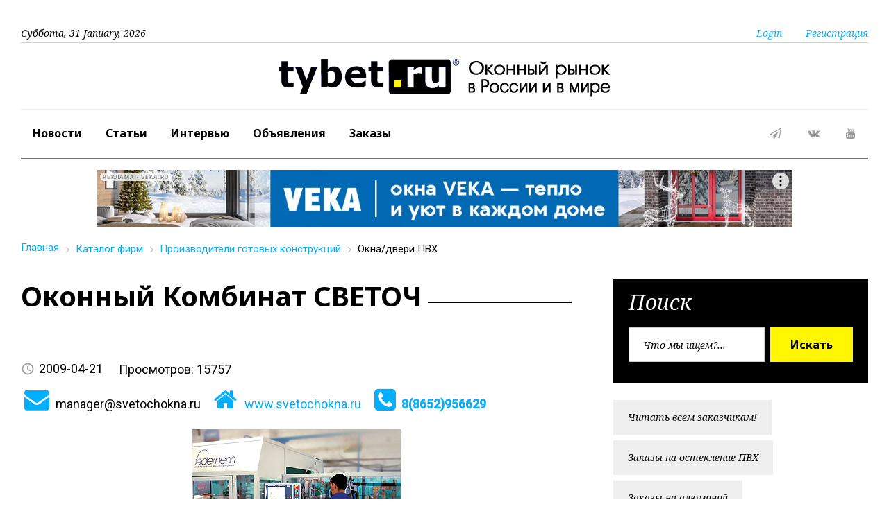

--- FILE ---
content_type: text/css
request_url: https://tybet.ru/bitrix/cache/css/ru/58731-2017-all/page_165385db84886989bed4392caa2c55f6/page_165385db84886989bed4392caa2c55f6_v1.css?1741205595484
body_size: 87
content:


/* Start:/bitrix/templates/.default/components/catalog/articles.element/.default/style.css?163620657032*/
.catalog-price {
	 color:red;
}

/* End */


/* Start:/bitrix/components/catalog/linked_elements/templates/.default/style.css?167422455132*/
.catalog-price {
	 color:red;
}

/* End */
/* /bitrix/templates/.default/components/catalog/articles.element/.default/style.css?163620657032 */
/* /bitrix/components/catalog/linked_elements/templates/.default/style.css?167422455132 */
